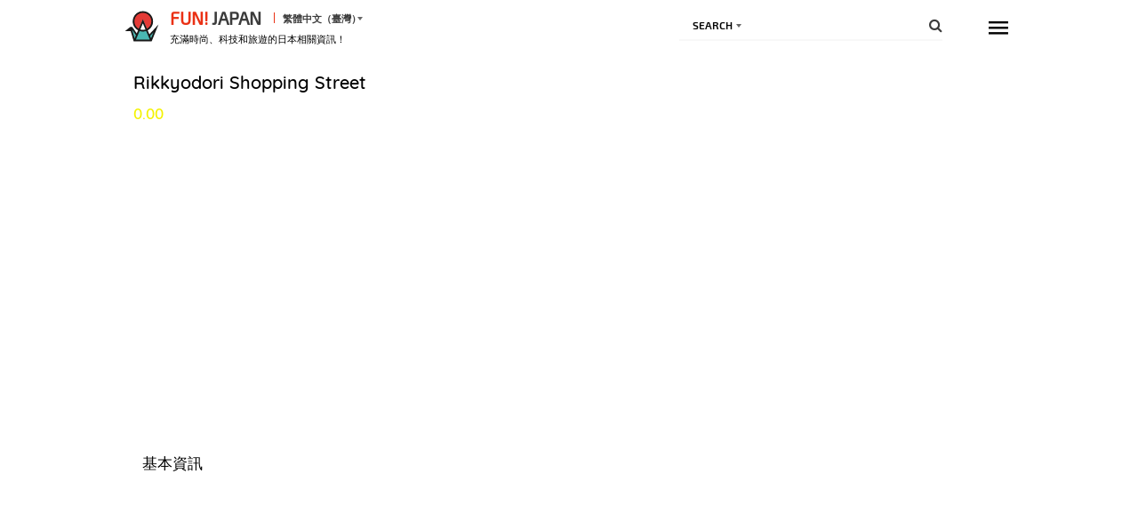

--- FILE ---
content_type: text/html; charset=UTF-8
request_url: https://www.fun-japan.jp/tw/japan_guidance/1/865
body_size: 13447
content:
<!DOCTYPE html>
<html lang="zh">
<head>
    <base href="https://www.fun-japan.jp/tw/japan_guidance/1/865">
<meta charset="utf-8">
<meta name="viewport" content="width=device-width, initial-scale=1.0">
<meta name="fragment" content="!">
<meta http-equiv="X-UA-Compatible" content="IE=edge,chrome=1" />
<meta http-equiv="cache-control" content="no-cache">
<meta http-equiv="expires" content="0">
<meta http-equiv="pragma" content="no-cache">
<meta name="csrf-token" content="pxZZN42lMHWp4kNnvLlmIK9pn5DRGlPp0zGOdSvT">
<meta name="description" content="Rikkyodori Shopping Street,營業時間,地址,交通方式,東京都,觀光景點,景點與地標,日本,旅遊, 旅行">

<meta property="og:title" content="觀光景點資料庫 - Rikkyodori Shopping Street" />
<meta property="og:type" content="website" />
<meta property="og:url" content="https://www.fun-japan.jp/tw/japan_guidance/1/865" />
<meta property="og:description" content="Rikkyodori Shopping Street,營業時間,地址,交通方式,東京都,觀光景點,景點與地標,日本,旅遊, 旅行" />
<meta property="og:site_name" content="FUN! JAPAN Taiwan" />
<meta property="og:locale" content="zh_TW" />
<meta property="og:article:section" content="Japan" />
<meta property="og:image" content="https://www.fun-japan.jp/assets/images/default_og_image.png" />
<meta property="og:image:width" content="960" />
<meta property="og:image:height" content="632" />

<meta property="article:author" content="https://www.facebook.com/Taiwan.funjapan/" />
<meta property="fb:app_id" content="611810055567757" />

<meta itemprop="name" content="觀光景點資料庫 - Rikkyodori Shopping Street">
<meta itemprop="description" content="Rikkyodori Shopping Street,營業時間,地址,交通方式,東京都,觀光景點,景點與地標,日本,旅遊, 旅行">
<meta itemprop="image" content="assets/images/default_og_image.png">

<meta http-equiv="content-language" content="zh-TW">
<meta name="format-detection" content="telephone=no">

<meta name="agd-partner-manual-verification" />

<meta name="robots" content="max-video-preview:-1">
<meta name="robots" content="max-image-preview:large">
<link rel="manifest" href="/manifest.json?id=be7cfc264c01230516f5546c38364424">
    <link rel="canonical" href="https://www.fun-japan.jp/tw/japan_guidance/1/865">
<link rel="apple-touch-icon" href="https://www.fun-japan.jp/assets/images/default_og_image.png">
    <title>觀光景點資料庫 - Rikkyodori Shopping Street</title>
    <link rel="shortcut icon" type="image/png" href="https://www.fun-japan.jp/assets/images/brand-icon.png" />
<!-- Resource -->
<link media="all" type="text/css" rel="preload" as="style" onload="this.onload=null;this.rel=&#039;stylesheet&#039;" href="https://www.fun-japan.jp/assets/css/main.css?id=738722ebdd72cf49cf050aeaa1d736fa">
<link media="all" type="text/css" rel="stylesheet" href="https://www.fun-japan.jp/assets/css/scaffolding.css?id=6a3aa1c3ba5fd63282c781819f2c0cbe">
<link media="all" type="text/css" rel="stylesheet" href="https://www.fun-japan.jp/assets/css/app.css?id=e6993900d862a142071c51efdd20e1b8">
<link media="all" type="text/css" rel="preload" as="style" onload="this.onload=null;this.rel=&#039;stylesheet&#039;" href="https://www.fun-japan.jp/assets/css/article.css?id=a5d1b208e5d0a00b10be35ec5a687533">
<link media="all" type="text/css" rel="preload" as="style" onload="this.onload=null;this.rel=&#039;stylesheet&#039;" href="https://www.fun-japan.jp/assets/css/top-list.css?id=4f8e2cfc265de111b73afbf46ca6ca61">
<link media="all" type="text/css" rel="preload" as="style" onload="this.onload=null;this.rel=&#039;stylesheet&#039;" href="https://www.fun-japan.jp/assets/css/plugins/nanoscroller/nanoscroller.min.css">
<link media="all" type="text/css" rel="preload" as="style" onload="this.onload=null;this.rel=&#039;stylesheet&#039;" href="https://www.fun-japan.jp/assets/css/widgets.css?id=9c539e3674266dbd011276fd4a25a6cf">
<link media="all" type="text/css" rel="preload" as="style" onload="this.onload=null;this.rel=&#039;stylesheet&#039;" href="https://www.fun-japan.jp/assets/css/font-awesome.css?id=67e71e991527c8e74a1980c4c750d299">
<link media="all" type="text/css" rel="preload" as="style" onload="this.onload=null;this.rel=&#039;stylesheet&#039;" href="https://www.fun-japan.jp/assets/css/font-material.css?id=fc2dbad23e726265b5e3826521f4295d">
        <link media="all" type="text/css" rel="stylesheet" href="https://www.fun-japan.jp/assets/css/japan_guidance.css?id=96b4f5bc59912da9b6d2e011ac52ff97">
<!-- EOF Resource -->

<noscript>
    <link media="all" type="text/css" rel="stylesheet" href="https://www.fun-japan.jp/assets/css/main.css?id=738722ebdd72cf49cf050aeaa1d736fa">
    <link media="all" type="text/css" rel="stylesheet" href="https://www.fun-japan.jp/assets/css/article.css?id=a5d1b208e5d0a00b10be35ec5a687533">
    <link media="all" type="text/css" rel="stylesheet" href="https://www.fun-japan.jp/assets/css/top-list.css?id=4f8e2cfc265de111b73afbf46ca6ca61">
    <link media="all" type="text/css" rel="stylesheet" href="https://www.fun-japan.jp/assets/css/plugins/nanoscroller/nanoscroller.min.css">
    <link media="all" type="text/css" rel="stylesheet" href="https://www.fun-japan.jp/assets/css/widgets.css?id=9c539e3674266dbd011276fd4a25a6cf">
    <link media="all" type="text/css" rel="stylesheet" href="https://www.fun-japan.jp/assets/css/font-awesome.css?id=67e71e991527c8e74a1980c4c750d299">
    <link media="all" type="text/css" rel="stylesheet" href="https://www.fun-japan.jp/assets/css/font-material.css?id=fc2dbad23e726265b5e3826521f4295d">
    </noscript>
        <script type="text/javascript">
/*! loadCSS. [c]2017 Filament Group, Inc. MIT License */
/* This file is meant as a standalone workflow for
- testing support for link[rel=preload]
- enabling async CSS loading in browsers that do not support rel=preload
- applying rel preload css once loaded, whether supported or not.
*/
(function( w ){
    "use strict";
    // rel=preload support test
    if( !w.loadCSS ){
        w.loadCSS = function(){};
    }
    // define on the loadCSS obj
    var rp = loadCSS.relpreload = {};
    // rel=preload feature support test
    // runs once and returns a function for compat purposes
    rp.support = (function(){
        var ret;
        try {
            ret = w.document.createElement( "link" ).relList.supports( "preload" );
        } catch (e) {
            ret = false;
        }
        return function(){
            return ret;
        };
    })();

    // if preload isn't supported, get an asynchronous load by using a non-matching media attribute
    // then change that media back to its intended value on load
    rp.bindMediaToggle = function( link ){
        // remember existing media attr for ultimate state, or default to 'all'
        var finalMedia = link.media || "all";

        function enableStylesheet(){
            // unbind listeners
            if( link.addEventListener ){
                link.removeEventListener( "load", enableStylesheet );
            } else if( link.attachEvent ){
                link.detachEvent( "onload", enableStylesheet );
            }
            link.setAttribute( "onload", null );
            link.media = finalMedia;
        }

        // bind load handlers to enable media
        if( link.addEventListener ){
            link.addEventListener( "load", enableStylesheet );
        } else if( link.attachEvent ){
            link.attachEvent( "onload", enableStylesheet );
        }

        // Set rel and non-applicable media type to start an async request
        // note: timeout allows this to happen async to let rendering continue in IE
        setTimeout(function(){
            link.rel = "stylesheet";
            link.media = "only x";
        });
        // also enable media after 3 seconds,
        // which will catch very old browsers (android 2.x, old firefox) that don't support onload on link
        setTimeout( enableStylesheet, 3000 );
    };

    // loop through link elements in DOM
    rp.poly = function(){
        // double check this to prevent external calls from running
        if( rp.support() ){
            return;
        }
        var links = w.document.getElementsByTagName( "link" );
        for( var i = 0; i < links.length; i++ ){
            var link = links[ i ];
            // qualify links to those with rel=preload and as=style attrs
            if( link.rel === "preload" && link.getAttribute( "as" ) === "style" && !link.getAttribute( "data-loadcss" ) ){
                // prevent rerunning on link
                link.setAttribute( "data-loadcss", true );
                // bind listeners to toggle media back
                rp.bindMediaToggle( link );
            }
        }
    };

    // if unsupported, run the polyfill
    if( !rp.support() ){
        // run once at least
        rp.poly();

        // rerun poly on an interval until onload
        var run = w.setInterval( rp.poly, 500 );
        if( w.addEventListener ){
            w.addEventListener( "load", function(){
                rp.poly();
                w.clearInterval( run );
            } );
        } else if( w.attachEvent ){
            w.attachEvent( "onload", function(){
                rp.poly();
                w.clearInterval( run );
            } );
        }
    }


    // commonjs
    if( typeof exports !== "undefined" ){
        exports.loadCSS = loadCSS;
    }
    else {
        w.loadCSS = loadCSS;
    }
}( typeof global !== "undefined" ? global : this ) );
</script>    
    <!-- GTM DataLayer Customize -->
    <script>
        window.dataLayer = window.dataLayer || [];
        
        
    </script>
    <!-- End GTM DataLayer Customize -->
    <!-- Google Tag Manager -->
    <script>(function(w,d,s,l,i){w[l]=w[l]||[];w[l].push({'gtm.start':
    new Date().getTime(),event:'gtm.js'});var f=d.getElementsByTagName(s)[0],
    j=d.createElement(s),dl=l!='dataLayer'?'&l='+l:'';j.async=true;j.src=
    'https://www.googletagmanager.com/gtm.js?id='+i+dl;f.parentNode.insertBefore(j,f);
    })(window,document,'script','dataLayer', 'GTM-T7PJQ7Q');
    </script>
    <!-- End Google Tag Manager -->
    <!-- Google Advertisements -->
        <script async src="//pagead2.googlesyndication.com/pagead/js/adsbygoogle.js"></script>
        <!-- End Google Advertisements -->

    <!-- Yahoo Tag Manager -->
    <script id="tagjs" type="text/javascript">
        (function () {
            var tagjs = document.createElement("script");
            var s = document.getElementsByTagName("script")[0];
            tagjs.async = true;
            tagjs.src = "//s.yjtag.jp/tag.js#site=lYNVvIT";
            s.parentNode.insertBefore(tagjs, s);
        }());
    </script>
    <noscript>
        <iframe src="//b.yjtag.jp/iframe?c=lYNVvIT" width="1" height="1" frameborder="0" scrolling="no" marginheight="0" marginwidth="0"></iframe>
    </noscript>
    <!-- End Yahoo Tag Manager -->

    <!-- LINE Tag Base Code -->
    <script>
    (function(g,d,o){g._ltq=g._ltq||[];g._lt=g._lt||function(){g._ltq.push(arguments)};
    var h=location.protocol==='https:'?'https://d.line-scdn.net':'http://d.line-cdn.net';
    var s=d.createElement('script');s.async=1;s.src=o||h+'/n/line_tag/public/release/v1/lt.js';
    var t=d.getElementsByTagName('script')[0];t.parentNode.insertBefore(s,t);})(window, document);
    _lt('init', {
        customerType: 'lap', 
        sharedCookieDomain: 'fun-japan.jp',
        tagId: 'e2c55ad9-d619-41cf-9e5f-95f9f11927ac'
    });
    _lt('send', 'pv', ['e2c55ad9-d619-41cf-9e5f-95f9f11927ac']);
    </script>
    <noscript>
    <img height="1" width="1" style="display:none"
        src="https://tr.line.me/tag.gif?c_t=lap&t_id=e2c55ad9-d619-41cf-9e5f-95f9f11927ac&e=pv&noscript=1" />
    </noscript>
    <!-- End LINE Tag Base Code -->
     
    <!-- Valuecommerce -->
    <script type="text/javascript" language="javascript">
        var vc_pid = "884872906";
    </script>
    <script type="text/javascript" src="//aml.valuecommerce.com/vcdal.js" async></script>
    <!-- End Valuecommerce -->
</head>
<body>
<div class="navbar-top">
    <div class="container-fluid  header-mobile-float " >
    <div class="container">
        <!-- HEADER -->
        <header class="header header--admin">
            <!-- Top header bar -->
            <a href="https://www.fun-japan.jp/tw">
    <img class="header__logo" src="https://www.fun-japan.jp/assets/images/logo.svg" alt="FUN! JAPAN"/>
</a>
<div class="header__sitename">
    <a href="https://www.fun-japan.jp/tw">
        <span class="header__sitename-red">FUN!</span>
        <span class="header__sitename-black">JAPAN</span>
    </a>
    <div class="fj-form__input wrapper-dropdown" tabindex="1">
        <span>繁體中文（臺灣）</span>
        <ul class="dropdown" tabindex="1">
                            <li onclick="window.location = $(this).children().attr('href')">
                    <a href="https://www.fun-japan.jp/en">English</a>
                </li>
                            <li onclick="window.location = $(this).children().attr('href')">
                    <a href="https://www.fun-japan.jp/id">Bahasa Indonesia</a>
                </li>
                            <li onclick="window.location = $(this).children().attr('href')">
                    <a href="https://www.fun-japan.jp/th">ภาษาไทย</a>
                </li>
                            <li onclick="window.location = $(this).children().attr('href')">
                    <a href="https://www.fun-japan.jp/tw">繁體中文（臺灣）</a>
                </li>
                            <li onclick="window.location = $(this).children().attr('href')">
                    <a href="https://www.fun-japan.jp/hk">繁體中文（香港）</a>
                </li>
                            <li onclick="window.location = $(this).children().attr('href')">
                    <a href="https://www.fun-japan.jp/vn">Tiếng Việt</a>
                </li>
                            <li onclick="window.location = $(this).children().attr('href')">
                    <a href="https://www.fun-japan.jp/jp">日本語</a>
                </li>
                            <li onclick="window.location = $(this).children().attr('href')">
                    <a href="https://www.fun-japan.jp/ko">한국어</a>
                </li>
                    </ul>
    </div>
    <h1 class="header__site-des header__site-des--dk">充滿時尚、科技和旅遊的日本相關資訊！</h1>
</div>

<form class="header__search" role="form" action="https://www.fun-japan.jp/tw/search/result" method="post" id="search-form">
    <input type="hidden" name="_token" value="pxZZN42lMHWp4kNnvLlmIK9pn5DRGlPp0zGOdSvT" />
    <div class="fj-form__input wrapper-dropdown" tabindex="1">
        <span>Search</span>
        <ul class="dropdown" tabindex="1">
            <li>
                <a href="javascript:;" onclick="window.location.href = 'https://www.fun-japan.jp/tw/search/advance'">
                    Search+
                </a>
            </li>
        </ul>
    </div>
    <input type="text" name="keyword" id="search" />
    <i class="fa fa-search"></i>
</form>

<nav class="hamburger-menu">
    <div class="hamburger-menu__toggler">
        <button class="hamburger-menu_button js-open-navigation-links" type="button"></button>
    </div>
    <div class="hamburger-menu__links nano">
        <div class="nano-content">
                            <div class="user-hbg">
                    <div class="user-hbg__img">
                        <img src="https://www.fun-japan.jp/assets/images/user-profile/user-avatar.png" alt="" style="height: 100%;" />
                    </div>
                    <div class="user-hbg__name">
                        <p>訪客</p>
                    </div>
                    <i class="zmdi zmdi-close zmdi-hc-fw"></i>
                </div>
                <div class="profile-hbg">
                    <div class="profile-hbg__left">
                        <ul>
                            <li>
                                <a href="https://www.fun-japan.jp/tw/account/login?redirectTo=https%3A%2F%2Fwww.fun-japan.jp%2Ftw%2Fjapan_guidance%2F1%2F865">
                                     登入
                                </a>
                            </li>
                                                        <li>
                                <a href="https://www.fun-japan.jp/tw/account/omikuji">每日籤運</a>
                            </li>
                                                                                    <li>
                                <a href="https://www.fun-japan.jp/tw/tag/FUN!%20JAPAN%20Campaign">
                                    最新活動
                                </a>
                            </li>
                            <li>
                                <a href="https://www.fun-japan.jp/tw/research/rewards">
                                    問卷調査
                                </a>
                            </li>
                                                        <!-- <li>
                                <a href="">
                                    FJ點數兌換
                                </a>
                            </li> -->
                            <li>
                                <a href="https://www.fun-japan.jp/tw/account/create?redirectTo=https%3A%2F%2Fwww.fun-japan.jp%2Ftw%2Fjapan_guidance%2F1%2F865">
                                     註冊會員
                                </a>
                            </li>
                                                        <li>
                                <a href="https://www.fun-japan.jp/tw/guide/faq">
                                    常見問題
                                </a>
                            </li>
                            <li>
                                <a href="https://www.fun-japan.jp/tw/guide/contact-us">
                                    聯絡我們
                                </a>
                            </li>
                            <li>
                                <a href="https://www.fun-japan.jp/tw/travel-logs">
                                    Travel Logs 遊記
                                </a>
                            </li>
                        </ul>
                    </div>
                </div>
                    </div>
    </div>
</nav>
<div class="overlay js-overlay"></div>            <!-- EOF SLIDER -->
        </header>
    </div>
</div>

<!-- EOF HEADER -->
        </div>
<div class="container">
    
    
    <div class="block-content">
                    <div class="gutter-10">
            <h1 class="jp_db_place_title">Rikkyodori Shopping Street</h1>
    <p class="jp_db_place_rating">0.00
            </p>
    <div class="jp_db_place_cover"></div>
    <div class="jp_db_place_gallery"><div></div></div>
    <h2 class="jp_db_place_sub_title">基本資訊</h2>
    <table class="jp_db_place_details" border="0" cellspacing="0" cellpadding="0"><tbody></tbody></table>
    <div id="geoService" class="geo-service"></div>
    <div class="jp_db_rec_block">
    <h3>附近的演唱會和表演</h3>
        <div><div style="width: 73.8rem;">
                    <ins class="adsbygoogle"
         style="display:inline-block;width:22rem;height:17.8rem;margin-right:20px"
         data-ad-client="ca-pub-3180750396794573"
         data-ad-slot="3655325356"
            ></ins>
    <script>
        (adsbygoogle = window.adsbygoogle || []).push({});
    </script>
                <a href="https://www.fun-japan.jp/tw/japan_guidance/1/774">
            <span style="background-image: url('https://lh3.googleusercontent.com/p/AF1QipN4jeiglGz_eNokP3_Vd1sylQWxqWArXNy7epYl=s1600-w480');"><!-- <img src="https://lh3.googleusercontent.com/p/AF1QipN4jeiglGz_eNokP3_Vd1sylQWxqWArXNy7epYl=s1600-w480" /> --></span>
            Jazz Spot Intro
        </a>
                                    <a href="https://www.fun-japan.jp/tw/japan_guidance/1/561">
            <span style="background-image: url('https://lh3.googleusercontent.com/p/AF1QipPq3wkSEo62Qv0NevbZgCjwymAqYvMr2V6wD-su=s1600-w480');"><!-- <img src="https://lh3.googleusercontent.com/p/AF1QipPq3wkSEo62Qv0NevbZgCjwymAqYvMr2V6wD-su=s1600-w480" /> --></span>
            Ikebukuro Engeijyo
        </a>
                        </div></div>
    <a href="https://www.fun-japan.jp/tw/japan_guidance/1/places/2">閱覽全部<i class="fa fa-play-circle-o"></i></a>
</div>    <div class="jp_db_rec_block">
    <h3>附近的景點與地標</h3>
        <div><div style="width: 319.8rem;">
                    <ins class="adsbygoogle"
         style="display:inline-block;width:22rem;height:17.8rem;margin-right:20px"
         data-ad-client="ca-pub-3180750396794573"
         data-ad-slot="3655325356"
            ></ins>
    <script>
        (adsbygoogle = window.adsbygoogle || []).push({});
    </script>
                <a href="https://www.fun-japan.jp/tw/japan_guidance/1/866">
            <span style="background-image: url('https://lh3.googleusercontent.com/p/AF1QipNQFm0q8JOYJIqsdFSZijHWJc0BSNmBB4yn0gLU=s1600-w480');"><!-- <img src="https://lh3.googleusercontent.com/p/AF1QipNQFm0q8JOYJIqsdFSZijHWJc0BSNmBB4yn0gLU=s1600-w480" /> --></span>
            Shouseikaku
        </a>
                                    <a href="https://www.fun-japan.jp/tw/japan_guidance/1/865">
            <span style="background-image: url('');"><!-- <img src="" /> --></span>
            Rikkyodori Shopping Street
        </a>
                                    <a href="https://www.fun-japan.jp/tw/japan_guidance/1/861">
            <span style="background-image: url('https://lh3.googleusercontent.com/p/AF1QipNGck2EhRnQe682syW-gIOJr2dbFaLmlZ4hIrBc=s1600-w480');"><!-- <img src="https://lh3.googleusercontent.com/p/AF1QipNGck2EhRnQe682syW-gIOJr2dbFaLmlZ4hIrBc=s1600-w480" /> --></span>
            Ikebukuro West Entrance Mosaiculture Enchan
        </a>
                                    <a href="https://www.fun-japan.jp/tw/japan_guidance/1/837">
            <span style="background-image: url('https://lh3.googleusercontent.com/p/AF1QipNp05fpFOKWwx5GKDMDNbY_d9UecxWalCMllAmh=s1600-w480');"><!-- <img src="https://lh3.googleusercontent.com/p/AF1QipNp05fpFOKWwx5GKDMDNbY_d9UecxWalCMllAmh=s1600-w480" /> --></span>
            Ikebukuro Suiten-gu
        </a>
                <ins class="adsbygoogle"
         style="display:inline-block;width:22rem;height:17.8rem;margin-right:20px"
         data-ad-client="ca-pub-3180750396794573"
         data-ad-slot="3655325356"
            ></ins>
    <script>
        (adsbygoogle = window.adsbygoogle || []).push({});
    </script>
                                    <a href="https://www.fun-japan.jp/tw/japan_guidance/1/782">
            <span style="background-image: url('https://lh3.googleusercontent.com/p/AF1QipP7Bb9DrODNEtWliB6MU-vIvsuOkodkTzqkgLZ9=s1600-w480');"><!-- <img src="https://lh3.googleusercontent.com/p/AF1QipP7Bb9DrODNEtWliB6MU-vIvsuOkodkTzqkgLZ9=s1600-w480" /> --></span>
            Shinjuku Shimoochiai Hikawa Shrine
        </a>
                                    <a href="https://www.fun-japan.jp/tw/japan_guidance/1/916">
            <span style="background-image: url('https://lh3.googleusercontent.com/p/AF1QipOFns3ymdbZv0VzUk8YzJd1xm2DRdR3X9S3vNPD=s1600-w480');"><!-- <img src="https://lh3.googleusercontent.com/p/AF1QipOFns3ymdbZv0VzUk8YzJd1xm2DRdR3X9S3vNPD=s1600-w480" /> --></span>
            Ikoinari-do
        </a>
                                    <a href="https://www.fun-japan.jp/tw/japan_guidance/1/940">
            <span style="background-image: url('https://lh3.googleusercontent.com/p/AF1QipNaSVryoVCJ4QlhJXdGdi1FN_4URdUAVvkgy3ey=s1600-w480');"><!-- <img src="https://lh3.googleusercontent.com/p/AF1QipNaSVryoVCJ4QlhJXdGdi1FN_4URdUAVvkgy3ey=s1600-w480" /> --></span>
            Honkyo-ji Temple
        </a>
                                    <a href="https://www.fun-japan.jp/tw/japan_guidance/1/628">
            <span style="background-image: url('https://lh3.googleusercontent.com/p/AF1QipMJ4ZmjfODqzJLFEc1HvHlF10JjnotPxl9dNfaj=s1600-w480');"><!-- <img src="https://lh3.googleusercontent.com/p/AF1QipMJ4ZmjfODqzJLFEc1HvHlF10JjnotPxl9dNfaj=s1600-w480" /> --></span>
            Genkoku-ji Temple
        </a>
                <ins class="adsbygoogle"
         style="display:inline-block;width:22rem;height:17.8rem;margin-right:20px"
         data-ad-client="ca-pub-3180750396794573"
         data-ad-slot="3655325356"
            ></ins>
    <script>
        (adsbygoogle = window.adsbygoogle || []).push({});
    </script>
                                    <a href="https://www.fun-japan.jp/tw/japan_guidance/1/941">
            <span style="background-image: url('https://lh3.googleusercontent.com/p/AF1QipPX2ir1sb32oRETimMMu-QcxOFVYWnHhp72egA=s1600-w480');"><!-- <img src="https://lh3.googleusercontent.com/p/AF1QipPX2ir1sb32oRETimMMu-QcxOFVYWnHhp72egA=s1600-w480" /> --></span>
            Honno-ji Temple
        </a>
                                    <a href="https://www.fun-japan.jp/tw/japan_guidance/1/1004">
            <span style="background-image: url('https://lh3.googleusercontent.com/p/AF1QipNGWzJMt73-_vIPf9y5KGvxZeHuNYgypdd3Nfp9=s1600-w480');"><!-- <img src="https://lh3.googleusercontent.com/p/AF1QipNGWzJMt73-_vIPf9y5KGvxZeHuNYgypdd3Nfp9=s1600-w480" /> --></span>
            Seidokishimojin
        </a>
                        </div></div>
    <a href="https://www.fun-japan.jp/tw/japan_guidance/1/places/5">閱覽全部<i class="fa fa-play-circle-o"></i></a>
</div>    <div class="jp_db_rec_block">
    <h3>附近的博物館</h3>
        <div><div style="width: 147.6rem;">
                    <ins class="adsbygoogle"
         style="display:inline-block;width:22rem;height:17.8rem;margin-right:20px"
         data-ad-client="ca-pub-3180750396794573"
         data-ad-slot="3655325356"
            ></ins>
    <script>
        (adsbygoogle = window.adsbygoogle || []).push({});
    </script>
                <a href="https://www.fun-japan.jp/tw/japan_guidance/1/1061">
            <span style="background-image: url('https://lh3.googleusercontent.com/p/AF1QipMbBHadFrxRe3USs98TYBEgb74RctnbThkNBbYX=s1600-w480');"><!-- <img src="https://lh3.googleusercontent.com/p/AF1QipMbBHadFrxRe3USs98TYBEgb74RctnbThkNBbYX=s1600-w480" /> --></span>
            Nakamura Tsune Atelier Memorial
        </a>
                                    <a href="https://www.fun-japan.jp/tw/japan_guidance/1/463">
            <span style="background-image: url('https://lh3.googleusercontent.com/p/AF1QipP_VPcfJk-ZR1NKChf86zBZNRkA6Yl1ZbTy3XFf=s1600-w480');"><!-- <img src="https://lh3.googleusercontent.com/p/AF1QipP_VPcfJk-ZR1NKChf86zBZNRkA6Yl1ZbTy3XFf=s1600-w480" /> --></span>
            Toshima History and Traditional Crafts Museum
        </a>
                                    <a href="https://www.fun-japan.jp/tw/japan_guidance/1/880">
            <span style="background-image: url('https://lh3.googleusercontent.com/p/AF1QipNl-0TqQFD9hmXJ1V7EOJC3ENJZxu8MBkm5AX9C=s1600-w480');"><!-- <img src="https://lh3.googleusercontent.com/p/AF1QipNl-0TqQFD9hmXJ1V7EOJC3ENJZxu8MBkm5AX9C=s1600-w480" /> --></span>
            Rikkyo Gakuin Exhibition Hall
        </a>
                                    <a href="https://www.fun-japan.jp/tw/japan_guidance/1/271">
            <span style="background-image: url('https://lh3.googleusercontent.com/p/AF1QipNderCigQ6fcSK74-_Jmc5BGl6jOlzvst0YKZjU=s1600-w480');"><!-- <img src="https://lh3.googleusercontent.com/p/AF1QipNderCigQ6fcSK74-_Jmc5BGl6jOlzvst0YKZjU=s1600-w480" /> --></span>
            早稻田大學坪內博士紀念演劇博物館
        </a>
                <ins class="adsbygoogle"
         style="display:inline-block;width:22rem;height:17.8rem;margin-right:20px"
         data-ad-client="ca-pub-3180750396794573"
         data-ad-slot="3655325356"
            ></ins>
    <script>
        (adsbygoogle = window.adsbygoogle || []).push({});
    </script>
                                    <a href="https://www.fun-japan.jp/tw/japan_guidance/1/215">
            <span style="background-image: url('https://lh3.googleusercontent.com/places/ABKp1IriLVDM3IlGnX8-rEJ6KXoVuv8NZNRnIxfffyzM7h1kQ2GMSZopsVytMRjuhwcL2L2v2l-frfyRnqwu_BhjXSKHwqJ0NUpgnos=s1600-w480');"><!-- <img src="https://lh3.googleusercontent.com/places/ABKp1IriLVDM3IlGnX8-rEJ6KXoVuv8NZNRnIxfffyzM7h1kQ2GMSZopsVytMRjuhwcL2L2v2l-frfyRnqwu_BhjXSKHwqJ0NUpgnos=s1600-w480" /> --></span>
            永青文庫
        </a>
                        </div></div>
    <a href="https://www.fun-japan.jp/tw/japan_guidance/1/places/6">閱覽全部<i class="fa fa-play-circle-o"></i></a>
</div>    <div class="jp_db_rec_block">
    <h3>附近的自然與公園</h3>
        <div><div style="width: 147.6rem;">
                    <ins class="adsbygoogle"
         style="display:inline-block;width:22rem;height:17.8rem;margin-right:20px"
         data-ad-client="ca-pub-3180750396794573"
         data-ad-slot="3655325356"
            ></ins>
    <script>
        (adsbygoogle = window.adsbygoogle || []).push({});
    </script>
                <a href="https://www.fun-japan.jp/tw/japan_guidance/1/883">
            <span style="background-image: url('https://lh3.googleusercontent.com/p/AF1QipPAdyFxN0gN-V03RlxzLjtcKOJMJZRI_aZu2hch=s1600-w480');"><!-- <img src="https://lh3.googleusercontent.com/p/AF1QipPAdyFxN0gN-V03RlxzLjtcKOJMJZRI_aZu2hch=s1600-w480" /> --></span>
            Itabashi Traffic Park
        </a>
                                    <a href="https://www.fun-japan.jp/tw/japan_guidance/1/1334">
            <span style="background-image: url('https://lh3.googleusercontent.com/p/AF1QipN0NvxbRtohk6P83zLIE-n_T_HIr3HZB25ACmk6=s1600-w480');"><!-- <img src="https://lh3.googleusercontent.com/p/AF1QipN0NvxbRtohk6P83zLIE-n_T_HIr3HZB25ACmk6=s1600-w480" /> --></span>
            Shimoochiai Yachono Mori Park
        </a>
                                    <a href="https://www.fun-japan.jp/tw/japan_guidance/1/815">
            <span style="background-image: url('https://lh3.googleusercontent.com/p/AF1QipP-BB1eXGqYKfct33DYHiQCrG6ps8UTPFy66T7r=s1600-w480');"><!-- <img src="https://lh3.googleusercontent.com/p/AF1QipP-BB1eXGqYKfct33DYHiQCrG6ps8UTPFy66T7r=s1600-w480" /> --></span>
            Nishitoyama Park
        </a>
                                    <a href="https://www.fun-japan.jp/tw/japan_guidance/1/756">
            <span style="background-image: url('https://lh3.googleusercontent.com/p/AF1QipO2S1gE9QeeOuL9FGLrMmGwBR4jwN-SZbnOf2mb=s1600-w480');"><!-- <img src="https://lh3.googleusercontent.com/p/AF1QipO2S1gE9QeeOuL9FGLrMmGwBR4jwN-SZbnOf2mb=s1600-w480" /> --></span>
            Seseragi no Sato Park
        </a>
                <ins class="adsbygoogle"
         style="display:inline-block;width:22rem;height:17.8rem;margin-right:20px"
         data-ad-client="ca-pub-3180750396794573"
         data-ad-slot="3655325356"
            ></ins>
    <script>
        (adsbygoogle = window.adsbygoogle || []).push({});
    </script>
                                    <a href="https://www.fun-japan.jp/tw/japan_guidance/1/754">
            <span style="background-image: url('https://lh3.googleusercontent.com/p/AF1QipNCK96avEEF39Yj1gc9X9G9zCDtAmmSIfB6HYur=s1600-w480');"><!-- <img src="https://lh3.googleusercontent.com/p/AF1QipNCK96avEEF39Yj1gc9X9G9zCDtAmmSIfB6HYur=s1600-w480" /> --></span>
            Ikebukuro no Mori
        </a>
                        </div></div>
    <a href="https://www.fun-japan.jp/tw/japan_guidance/1/places/7">閱覽全部<i class="fa fa-play-circle-o"></i></a>
</div>    <div class="jp_db_rec_block">
    <h3>附近的休閒與娛樂</h3>
        <div><div style="width: 270.6rem;">
                    <ins class="adsbygoogle"
         style="display:inline-block;width:22rem;height:17.8rem;margin-right:20px"
         data-ad-client="ca-pub-3180750396794573"
         data-ad-slot="3655325356"
            ></ins>
    <script>
        (adsbygoogle = window.adsbygoogle || []).push({});
    </script>
                <a href="https://www.fun-japan.jp/tw/japan_guidance/1/821">
            <span style="background-image: url('https://lh3.googleusercontent.com/p/AF1QipMZ8AfMpXLMh-AMVY9_ByHaUA1Okk8qH-GPi6us=s1600-w480');"><!-- <img src="https://lh3.googleusercontent.com/p/AF1QipMZ8AfMpXLMh-AMVY9_ByHaUA1Okk8qH-GPi6us=s1600-w480" /> --></span>
            Cafe Hoot Hoot
        </a>
                                    <a href="https://www.fun-japan.jp/tw/japan_guidance/1/582">
            <span style="background-image: url('https://lh3.googleusercontent.com/p/AF1QipN7Tnksus0SOLCs4h0ao27HIagm-2oODYHo98YK=s1600-w480');"><!-- <img src="https://lh3.googleusercontent.com/p/AF1QipN7Tnksus0SOLCs4h0ao27HIagm-2oODYHo98YK=s1600-w480" /> --></span>
            Mazaria
        </a>
                                    <a href="https://www.fun-japan.jp/tw/japan_guidance/1/976">
            <span style="background-image: url('https://lh3.googleusercontent.com/p/AF1QipO5IxcYmuwh5gOC_Vpof0w6QI8taM4w_cJdJVXl=s1600-w480');"><!-- <img src="https://lh3.googleusercontent.com/p/AF1QipO5IxcYmuwh5gOC_Vpof0w6QI8taM4w_cJdJVXl=s1600-w480" /> --></span>
            Taito Station, Bigbox Takadanobaba
        </a>
                                    <a href="https://www.fun-japan.jp/tw/japan_guidance/1/556">
            <span style="background-image: url('https://lh3.googleusercontent.com/p/AF1QipPmNJpsD9bqrhiTQPha3H9srUSpJD_fy4baFL_O=s1600-w480');"><!-- <img src="https://lh3.googleusercontent.com/p/AF1QipPmNJpsD9bqrhiTQPha3H9srUSpJD_fy4baFL_O=s1600-w480" /> --></span>
            Cinelibre Ikebukuro
        </a>
                <ins class="adsbygoogle"
         style="display:inline-block;width:22rem;height:17.8rem;margin-right:20px"
         data-ad-client="ca-pub-3180750396794573"
         data-ad-slot="3655325356"
            ></ins>
    <script>
        (adsbygoogle = window.adsbygoogle || []).push({});
    </script>
                                    <a href="https://www.fun-japan.jp/tw/japan_guidance/1/506">
            <span style="background-image: url('https://lh3.googleusercontent.com/p/AF1QipMEjKELbcUDTm3qSv56Iuh_UiRnhS8jURrYzhve=s1600-w480');"><!-- <img src="https://lh3.googleusercontent.com/p/AF1QipMEjKELbcUDTm3qSv56Iuh_UiRnhS8jURrYzhve=s1600-w480" /> --></span>
            Takadanobaba Game Center Mikado
        </a>
                                    <a href="https://www.fun-japan.jp/tw/japan_guidance/1/488">
            <span style="background-image: url('https://lh3.googleusercontent.com/p/AF1QipPUfIHzKXvRC60Z-ZA_tFQ_pdsrfO56LnYjMh4p=s1600-w480');"><!-- <img src="https://lh3.googleusercontent.com/p/AF1QipPUfIHzKXvRC60Z-ZA_tFQ_pdsrfO56LnYjMh4p=s1600-w480" /> --></span>
            Ikebukuro Humax Cinemas
        </a>
                                    <a href="https://www.fun-japan.jp/tw/japan_guidance/1/487">
            <span style="background-image: url('https://lh3.googleusercontent.com/p/AF1QipN-6TBxjOsElRbZDpxVaqExYzGSlZpP4ULCGwTR=s1600-w480');"><!-- <img src="https://lh3.googleusercontent.com/p/AF1QipN-6TBxjOsElRbZDpxVaqExYzGSlZpP4ULCGwTR=s1600-w480" /> --></span>
            Waseda Shochiku
        </a>
                                    <a href="https://www.fun-japan.jp/tw/japan_guidance/1/1071">
            <span style="background-image: url('https://lh3.googleusercontent.com/p/AF1QipOBmcJz7rm2PKYJR4UrRsbLhEwn7dvWo5I6gAUU=s1600-w480');"><!-- <img src="https://lh3.googleusercontent.com/p/AF1QipOBmcJz7rm2PKYJR4UrRsbLhEwn7dvWo5I6gAUU=s1600-w480" /> --></span>
            New Bungeiza
        </a>
                <ins class="adsbygoogle"
         style="display:inline-block;width:22rem;height:17.8rem;margin-right:20px"
         data-ad-client="ca-pub-3180750396794573"
         data-ad-slot="3655325356"
            ></ins>
    <script>
        (adsbygoogle = window.adsbygoogle || []).push({});
    </script>
                                    <a href="https://www.fun-japan.jp/tw/japan_guidance/1/330">
            <span style="background-image: url('https://lh3.googleusercontent.com/p/AF1QipPSZZ9nTD5Pj1W6o28uD1dvlXlmUMpczPqhWy0s=s1600-w480');"><!-- <img src="https://lh3.googleusercontent.com/p/AF1QipPSZZ9nTD5Pj1W6o28uD1dvlXlmUMpczPqhWy0s=s1600-w480" /> --></span>
            貓咖啡 Mocha 池袋東口店
        </a>
                        </div></div>
    <a href="https://www.fun-japan.jp/tw/japan_guidance/1/places/8">閱覽全部<i class="fa fa-play-circle-o"></i></a>
</div>    <div class="jp_db_rec_block">
    <h3>附近的旅館</h3>
        <div><div style="width: 49.2rem;">
                    <ins class="adsbygoogle"
         style="display:inline-block;width:22rem;height:17.8rem;margin-right:20px"
         data-ad-client="ca-pub-3180750396794573"
         data-ad-slot="3655325356"
            ></ins>
    <script>
        (adsbygoogle = window.adsbygoogle || []).push({});
    </script>
                <a href="https://www.fun-japan.jp/tw/japan_guidance/1/131">
            <span style="background-image: url('https://lh3.googleusercontent.com/p/AF1QipP7XvofipYcs0_LYayPsuRvFI7NbYJL7NIY2VR0=s1600-w480');"><!-- <img src="https://lh3.googleusercontent.com/p/AF1QipP7XvofipYcs0_LYayPsuRvFI7NbYJL7NIY2VR0=s1600-w480" /> --></span>
            池袋 王子大飯店 太陽城
        </a>
                        </div></div>
    <a href="https://www.fun-japan.jp/tw/japan_guidance/1/places/12">閱覽全部<i class="fa fa-play-circle-o"></i></a>
</div>    <ul class="breadcrumbs" itemscope itemtype="http://schema.org/BreadcrumbList">
    <li itemprop="itemListElement" itemscope itemtype="http://schema.org/ListItem">
        <a itemprop="item" class="breadcrumbs__path" href="https://www.fun-japan.jp/tw">
            <i class="zmdi zmdi-home"></i>
            <span itemprop="name">FUN! JAPAN </span>
        </a>
        <meta itemprop="position" content="1" />
        <i class="zmdi zmdi-chevron-right"></i>
    </li>
            <li itemprop="itemListElement" itemscope itemtype="http://schema.org/ListItem">
            <a itemprop="item" class="breadcrumbs__path" href="https://www.fun-japan.jp/tw/japan_guidance" >
                <span itemprop="name">
                    日本旅遊
                </span>
            </a>
            <meta itemprop="position" content="2" />
                            <i class="zmdi zmdi-chevron-right"></i>
                    </li>
            <li itemprop="itemListElement" itemscope itemtype="http://schema.org/ListItem">
            <a itemprop="item" class="breadcrumbs__path" href="https://www.fun-japan.jp/tw/japan_guidance/1" >
                <span itemprop="name">
                    東京都
                </span>
            </a>
            <meta itemprop="position" content="3" />
                            <i class="zmdi zmdi-chevron-right"></i>
                    </li>
            <li itemprop="itemListElement" itemscope itemtype="http://schema.org/ListItem">
            <a itemprop="item" class="breadcrumbs__path" href="https://www.fun-japan.jp/tw/japan_guidance/1/places" >
                <span itemprop="name">
                    觀光景點
                </span>
            </a>
            <meta itemprop="position" content="4" />
                            <i class="zmdi zmdi-chevron-right"></i>
                    </li>
            <li itemprop="itemListElement" itemscope itemtype="http://schema.org/ListItem">
            <a itemprop="item" class="breadcrumbs__path" href="https://www.fun-japan.jp/tw/japan_guidance/1/places/5" >
                <span itemprop="name">
                    景點與地標
                </span>
            </a>
            <meta itemprop="position" content="5" />
                            <i class="zmdi zmdi-chevron-right"></i>
                    </li>
            <li itemprop="itemListElement" itemscope itemtype="http://schema.org/ListItem">
            <a itemprop="item" class="breadcrumbs__path" href="#" onclick="return false;">
                <span itemprop="name">
                    Rikkyodori Shopping Street
                </span>
            </a>
            <meta itemprop="position" content="6" />
                    </li>
    </ul>    <p class="jp_db_image_tips">本頁面所顯示的圖像及資訊內容是引用Google內容。如對圖像有任何申訴，請使用以下連結，選擇<a href="https://support.google.com/legal/troubleshooter/1114905">「Google 地圖和相關產品」</a>，詳細填寫申訴內容。</p>    <div class="recommend">
    <h2 class="recommend__name">有關東京的文章</h2>
        <div class="recommend-item" id="recommend-item-0"
    data-to_article_locale_id="58141"
    data-from_article_locale_id="0"
    data-user_id="0"
    data-size="480"
    data-recommend_score="0"
    data-url="https://www.fun-japan.jp/tw/articles/record-recommend"
>
    <div class="recommend-item__img col-md-3 col-sm-3 col-xs-5">
        <a href="https://www.fun-japan.jp/tw/articles/14400" onclick="$.func.recordRecommend(0)" >
            <img src="https://content.fun-japan.jp/renewal-prod/cms/articles/content/bab797a2c738ba8740ec1e0645e0e46d45122566_2026-01-16-09-41-28.jpg" alt="article thumbnail">
        </a>
    </div>
    <div class="recommend-item__info col-md-9 col-sm-9 col-xs-7">
        <div class="recommend-item__title">
            <a class="js-mh480" onclick="$.func.recordRecommend(0)" data-size="480" href="https://www.fun-japan.jp/tw/articles/14400">【2026】東京賞櫻、櫻花名勝祭典＆活動14選｜也介紹隱藏景點與攤販資訊</a>
        </div>
        <div class="card-item__path">
                            <div class="card-item__cate tag-travel">
                    <a href="https://www.fun-japan.jp/tw/category/kanto">
                關東
            </a>
                            </div>
                        <div class="card-item__date">
                <span>
                    Jan 25, 2026
                </span>
            </div>
        </div>
    </div>
</div>        <div class="recommend-item" id="recommend-item-1"
    data-to_article_locale_id="58136"
    data-from_article_locale_id="0"
    data-user_id="0"
    data-size="480"
    data-recommend_score="0"
    data-url="https://www.fun-japan.jp/tw/articles/record-recommend"
>
    <div class="recommend-item__img col-md-3 col-sm-3 col-xs-5">
        <a href="https://www.fun-japan.jp/tw/articles/14401" onclick="$.func.recordRecommend(1)" >
            <img src="https://content.fun-japan.jp/renewal-prod/cms/articles/content/8d9c4632a6694d671c8816660e43ac7a5139a923_2026-01-16-12-56-44.jpg" alt="article thumbnail">
        </a>
    </div>
    <div class="recommend-item__info col-md-9 col-sm-9 col-xs-7">
        <div class="recommend-item__title">
            <a class="js-mh480" onclick="$.func.recordRecommend(1)" data-size="480" href="https://www.fun-japan.jp/tw/articles/14401">[TOKYO 2026] 東京情人節巧克力展10選：世界級人氣品牌齊聚，送禮自用最強攻略！</a>
        </div>
        <div class="card-item__path">
                            <div class="card-item__cate tag-travel">
                    <a href="https://www.fun-japan.jp/tw/category/kanto">
                關東
            </a>
                            </div>
                        <div class="card-item__date">
                <span>
                    Jan 17, 2026
                </span>
            </div>
        </div>
    </div>
</div>        <div class="recommend-item" id="recommend-item-2"
    data-to_article_locale_id="58077"
    data-from_article_locale_id="0"
    data-user_id="0"
    data-size="480"
    data-recommend_score="0"
    data-url="https://www.fun-japan.jp/tw/articles/record-recommend"
>
    <div class="recommend-item__img col-md-3 col-sm-3 col-xs-5">
        <a href="https://www.fun-japan.jp/tw/articles/14394" onclick="$.func.recordRecommend(2)" >
            <img src="https://content.fun-japan.jp/renewal-prod/cms/articles/content/0610eec093beae82a7c4d95bb93f0a4ad341fe44_2026-01-08-03-08-11.jpg" alt="article thumbnail">
        </a>
    </div>
    <div class="recommend-item__info col-md-9 col-sm-9 col-xs-7">
        <div class="recommend-item__title">
            <a class="js-mh480" onclick="$.func.recordRecommend(2)" data-size="480" href="https://www.fun-japan.jp/tw/articles/14394">【2026】東京近郊的動畫、遊戲活動年度一覽。Cosplay、漫畫、VTuber通通有！</a>
        </div>
        <div class="card-item__path">
                            <div class="card-item__cate tag-entertainment">
                    <a href="https://www.fun-japan.jp/tw/category/anime">
                動漫
            </a>
                            </div>
                        <div class="card-item__date">
                <span>
                    Jan 14, 2026
                </span>
            </div>
        </div>
    </div>
</div>        <div class="recommend-item" id="recommend-item-3"
    data-to_article_locale_id="57576"
    data-from_article_locale_id="0"
    data-user_id="0"
    data-size="480"
    data-recommend_score="0"
    data-url="https://www.fun-japan.jp/tw/articles/record-recommend"
>
    <div class="recommend-item__img col-md-3 col-sm-3 col-xs-5">
        <a href="https://www.fun-japan.jp/tw/articles/14339" onclick="$.func.recordRecommend(3)" >
            <img src="https://content.fun-japan.jp/renewal-prod/cms/articles/content/0aad2706767de3b93e9400a6387f1813f5afeddf_2025-11-27-12-55-19.jpg" alt="article thumbnail">
        </a>
    </div>
    <div class="recommend-item__info col-md-9 col-sm-9 col-xs-7">
        <div class="recommend-item__title">
            <a class="js-mh480" onclick="$.func.recordRecommend(3)" data-size="480" href="https://www.fun-japan.jp/tw/articles/14339">【2026】日本廠牌「吹風機」推薦5選，最新潮流及Panasonic、Refa等人氣品牌介紹</a>
        </div>
        <div class="card-item__path">
                            <div class="card-item__cate tag-technology">
                    <a href="https://www.fun-japan.jp/tw/category/electrical-product">
                電子產品・家電用品
            </a>
                            </div>
                        <div class="card-item__date">
                <span>
                    Jan 8, 2026
                </span>
            </div>
        </div>
    </div>
</div>        <div class="recommend-item" id="recommend-item-4"
    data-to_article_locale_id="58013"
    data-from_article_locale_id="0"
    data-user_id="0"
    data-size="480"
    data-recommend_score="0"
    data-url="https://www.fun-japan.jp/tw/articles/record-recommend"
>
    <div class="recommend-item__img col-md-3 col-sm-3 col-xs-5">
        <a href="https://www.fun-japan.jp/tw/articles/14387" onclick="$.func.recordRecommend(4)" >
            <img src="https://content.fun-japan.jp/renewal-prod/cms/articles/content/6f9f2762312504f074b5460f414f984c0593b653_2025-12-26-02-10-32.jpg" alt="article thumbnail">
        </a>
    </div>
    <div class="recommend-item__info col-md-9 col-sm-9 col-xs-7">
        <div class="recommend-item__title">
            <a class="js-mh480" onclick="$.func.recordRecommend(4)" data-size="480" href="https://www.fun-japan.jp/tw/articles/14387">【秋葉原＆池袋】日本的主題咖啡廳「コンカフェ」是什麼？地雷系、女僕咖啡廳等</a>
        </div>
        <div class="card-item__path">
                            <div class="card-item__cate tag-culture">
                    <a href="https://www.fun-japan.jp/tw/category/japanese-culture">
                日本文化
            </a>
                            </div>
                        <div class="card-item__date">
                <span>
                    Jan 6, 2026
                </span>
            </div>
        </div>
    </div>
</div>        <div class="recommend-item" id="recommend-item-5"
    data-to_article_locale_id="57830"
    data-from_article_locale_id="0"
    data-user_id="0"
    data-size="480"
    data-recommend_score="0"
    data-url="https://www.fun-japan.jp/tw/articles/record-recommend"
>
    <div class="recommend-item__img col-md-3 col-sm-3 col-xs-5">
        <a href="https://www.fun-japan.jp/tw/articles/14369" onclick="$.func.recordRecommend(5)" >
            <img src="https://content.fun-japan.jp/renewal-prod/cms/articles/content/adce34125ecaa9a76057d828077340d42e12ac67_2025-12-16-12-10-01.jpg" alt="article thumbnail">
        </a>
    </div>
    <div class="recommend-item__info col-md-9 col-sm-9 col-xs-7">
        <div class="recommend-item__title">
            <a class="js-mh480" onclick="$.func.recordRecommend(5)" data-size="480" href="https://www.fun-japan.jp/tw/articles/14369">離東京車站10分鐘的必訪日本文化地標——日本橋三越百貨</a>
        </div>
        <div class="card-item__path">
                            <div class="card-item__cate tag-travel">
                    <a href="https://www.fun-japan.jp/tw/category/kanto">
                關東
            </a>
                            </div>
                        <div class="card-item__date">
                <span>
                    Dec 23, 2025
                </span>
            </div>
        </div>
    </div>
</div>        <div class="recommend-item" id="recommend-item-6"
    data-to_article_locale_id="57922"
    data-from_article_locale_id="0"
    data-user_id="0"
    data-size="480"
    data-recommend_score="0"
    data-url="https://www.fun-japan.jp/tw/articles/record-recommend"
>
    <div class="recommend-item__img col-md-3 col-sm-3 col-xs-5">
        <a href="https://www.fun-japan.jp/tw/articles/14378" onclick="$.func.recordRecommend(6)" >
            <img src="https://content.fun-japan.jp/renewal-prod/cms/articles/content/c5b9803222238725d826ee586243e2417fd7b7f1_2025-12-19-04-34-50.jpg" alt="article thumbnail">
        </a>
    </div>
    <div class="recommend-item__info col-md-9 col-sm-9 col-xs-7">
        <div class="recommend-item__title">
            <a class="js-mh480" onclick="$.func.recordRecommend(6)" data-size="480" href="https://www.fun-japan.jp/tw/articles/14378">東京車站可買到的2025年下半年人氣伴手禮甜點排行榜！2026年干支「午」主題甜點也將登場</a>
        </div>
        <div class="card-item__path">
                            <div class="card-item__cate tag-food">
                    <a href="https://www.fun-japan.jp/tw/category/hot-products">
                話題商品
            </a>
                            </div>
                        <div class="card-item__date">
                <span>
                    Dec 21, 2025
                </span>
            </div>
        </div>
    </div>
</div>        <div class="recommend-item" id="recommend-item-7"
    data-to_article_locale_id="57779"
    data-from_article_locale_id="0"
    data-user_id="0"
    data-size="480"
    data-recommend_score="0"
    data-url="https://www.fun-japan.jp/tw/articles/record-recommend"
>
    <div class="recommend-item__img col-md-3 col-sm-3 col-xs-5">
        <a href="https://www.fun-japan.jp/tw/articles/14361" onclick="$.func.recordRecommend(7)" >
            <img src="https://content.fun-japan.jp/renewal-prod/cms/articles/content/a7a6a45e9201db3f619cbfdf09510d0238dc2e4e_2025-12-11-11-05-39.jpg" alt="article thumbnail">
        </a>
    </div>
    <div class="recommend-item__info col-md-9 col-sm-9 col-xs-7">
        <div class="recommend-item__title">
            <a class="js-mh480" onclick="$.func.recordRecommend(7)" data-size="480" href="https://www.fun-japan.jp/tw/articles/14361">赴日旅遊，讓旅伴也能安心同遊的伊勢丹新宿店男士館</a>
        </div>
        <div class="card-item__path">
                            <div class="card-item__cate tag-travel">
                    <a href="https://www.fun-japan.jp/tw/category/kanto">
                關東
            </a>
                            </div>
                        <div class="card-item__date">
                <span>
                    Dec 16, 2025
                </span>
            </div>
        </div>
    </div>
</div>        <div class="recommend-item" id="recommend-item-8"
    data-to_article_locale_id="57574"
    data-from_article_locale_id="0"
    data-user_id="0"
    data-size="480"
    data-recommend_score="0"
    data-url="https://www.fun-japan.jp/tw/articles/record-recommend"
>
    <div class="recommend-item__img col-md-3 col-sm-3 col-xs-5">
        <a href="https://www.fun-japan.jp/tw/articles/14338" onclick="$.func.recordRecommend(8)" >
            <img src="https://content.fun-japan.jp/renewal-prod/cms/articles/content/2353258152f2af4d5e7dbd91830e24c6f4d79e4e_2025-12-10-01-05-36.jpg" alt="article thumbnail">
        </a>
    </div>
    <div class="recommend-item__info col-md-9 col-sm-9 col-xs-7">
        <div class="recommend-item__title">
            <a class="js-mh480" onclick="$.func.recordRecommend(8)" data-size="480" href="https://www.fun-japan.jp/tw/articles/14338">【日本伴手禮】「BicCamera」有樂町店必買人氣商品全攻略</a>
        </div>
        <div class="card-item__path">
                            <div class="card-item__cate tag-technology">
                    <a href="https://www.fun-japan.jp/tw/category/electrical-product">
                電子產品・家電用品
            </a>
                            </div>
                        <div class="card-item__date">
                <span>
                    Dec 15, 2025
                </span>
            </div>
        </div>
    </div>
</div>        <div id="recommend_more"></div>
    <div class="article__showmore">
        <a href="javascript:;" id="load-more-recommended" data-page="2"
           data-url="https://www.fun-japan.jp/tw/japan_guidance/more/1"
        >
            <i class="zmdi zmdi-plus-circle"></i>
        </a>
        <div class="loading-image hidden">
            <img src="https://www.fun-japan.jp/assets/images/top/article-card/loading.gif">
        </div>
    </div>
</div>

    </div>
    </div>
    <div class="footer-copy">
        <div class="social hamburger-social">
    <ul class="social-list">
                <li>
            <a target="_blank" href="https://www.facebook.com/taiwan.funjapan">
                <i class="fa fa-facebook-f"></i>
            </a>
        </li>
                <li>
            <a target="_blank" href="https://twitter.com/funjapan_tw">
                <i class="fa fa-twitter"></i>
            </a>
        </li>
        <li>
            <a target="_blank" href="https://www.instagram.com/fun_japan_travel">
                <i class="fa fa-instagram"></i>
            </a>
        </li>
        <li>
            <a target="_blank" href="https://www.youtube.com/c/Funjapantravel">
                <i class="fa fa-youtube-play"></i>
            </a>
        </li>
    </ul>
</div>
<div class="sidebar-footer hamburger-footer">
    <div class="legal">
        <label class="hamburger-footer__label">法規
            <span class="colon">:</span>
        </label>
        <ul class="footer-list">
            <li>
                <a href="https://www.fun-japan.jp/tw/guide/terms-of-use">
                    網站利用規約
                </a>
            </li>
            <li>
                <a href="https://www.fun-japan.jp/tw/guide/privacy-policies">
                    - 個人資料保護方針
                </a>
            </li>
        </ul>
    </div>
    <div class="info">
        <label class="hamburger-footer__label">洽詢中心
            <span class="colon">:</span>
        </label>
        <ul class="footer-list">
            <li>
                <a href="https://www.fun-japan.jp/tw/guide/faq">
                    常見問題
                </a>
            </li>
            <li>
                <a href="https://www.fun-japan.jp/tw/guide/contact-us">
                    - 聯絡我們
                </a>
            </li>
            <li>
                <a href="https://www.fun-japan.jp/tw/guide/inquiry">
                    - 業務合作
                </a>
            </li>
        </ul>
    </div>
    <div class="sns">
        <label class="hamburger-footer__label">其他
            <span class="colon">:</span>
        </label>
        <ul class="footer-list">
            <li>
                <a href="https://www.fun-japan.jp/tw/guide/about">關於我們 </a>
            </li>
                    </ul>
    </div>
    <div class="copyright">
        <label class="hamburger-footer__label">
            <a href="https://fj-com.co.jp/" target="_blank">
                &copy Fun Japan Communications, Ltd. All rights reserved.
            </a>
        </label>
    </div>
</div>
    </div>
</div>
<footer class="footer-menu">
        
        
        
                <ul><li class="footer-fortune">
                <a href="https://www.fun-japan.jp/tw/fortune">占卜</a>
            </li><li class="footer-campaign">
                <a href="https://www.fun-japan.jp/tw/tag/FUN!%20JAPAN%20Campaign">最新活動</a>
            </li><li class="footer-japanese">
                <a href="https://www.fun-japan.jp/tw/japanese">日文</a>
            </li><li class="footer-shopify">
                <a href="https://fun-japan-select.com/zh" target="_blank" >Select Shop</a>
            </li></ul>
    </footer>

<script src="https://www.fun-japan.jp/assets/js/vendor/jquery-3.2.1.min.js"></script>
<script src="https://www.fun-japan.jp/assets/js/vendor/bootstrap-3.1.1.min.js"></script>
<script src="https://www.fun-japan.jp/assets/js/web/app.js"></script>
<script data-pace-options="{ &quot;ajax&quot;: false, &quot;restartOnPushState&quot;: false }" src="https://www.fun-japan.jp/assets/js/plugins/pace/pace.min.js"></script>

<script src="https://www.fun-japan.jp/assets/js/vendor/jquery.jscrollpane.min.js"></script>
<script src="https://www.fun-japan.jp/assets/js/vendor/jquery.mousewheel.js"></script>
<script src="https://www.fun-japan.jp/assets/js/main/custom-dropdown.js"></script>
<script src="https://www.fun-japan.jp/assets/js/web/require_login.js"></script>
<script src="https://www.fun-japan.jp/assets/js/main/nanoscroller.min.js"></script>
<script>
    var BASE_URL = 'https://www.fun-japan.jp';
    var BASE_LOCALE = 'tw';
    var minKeyWordSearch = 1;
    $(function() {
        $('#search-form i').click(function() {
            var keyWord = $(this).siblings('input[name=keyword]').val().trim();
            if (keyWord.length >= minKeyWordSearch) {
                $('#search-form').submit();
            }
        });

        $('#search-form input[name=keyword]').keypress(function(e) {
            if(e.keyCode == 13)
            {
                e.preventDefault();
                $('#search-form i').trigger("click");
            }
        });
    });
</script>


    
    
    
        
        
        
            
            
            
                
                
            
        
        
        
        
    



    
    
        
        
        
        
        
        
        
        
    



<!-- Push notification global -->
<script>
    window.NotificationConfig = {"vapidPublicKey":"BMCtueX537rJRgXyGBaNQqS4TcyEqDVthfCO7XSSIZXdLdYlZ1nHatUf9DaNXuuKly1lLIzmf5ktf9fYr-THKpk","sw_url":"\/fj_service_worker.js?id=bb6657a5d5f09b5d20b2c3cb104ade30","config":{"projectId":"funjp-app","messagingSenderId":"1098028216345","appId":"1098028216345","apiKey":"BMCtueX537rJRgXyGBaNQqS4TcyEqDVthfCO7XSSIZXdLdYlZ1nHatUf9DaNXuuKly1lLIzmf5ktf9fYr-THKpk"},"subscription_url":"https:\/\/www.fun-japan.jp\/api\/tw\/notification\/subscriptions","unSubscription_url":"https:\/\/www.fun-japan.jp\/api\/tw\/notification\/subscriptions\/delete"};
    window.currentLocale = 'tw';
</script>
<!-- Push notification and android app section -->
<script type="text/javascript">
    var APPINSTALLEURL = 'https://www.fun-japan.jp/api/tw/app-installed';
</script>
<script src="https://www.fun-japan.jp/assets/js/plugins/datapicker/bootstrap-datepicker.js"></script>
<script>
    $(function() {
        $(".date").datepicker({
            autoclose: true,
            assumeNearbyYear: true,
            disableTouchKeyboard: true, 
            startDate: Date(),
            format: 'yyyy-mm-dd',
        });
    });
    if(window.matchMedia('(display-mode: standalone)').matches){
        $(".trip-search__form").removeAttr("target");
    }
</script>
<script src="https://www.gstatic.com/firebasejs/5.4.1/firebase-app.js"></script>
<script src="https://www.gstatic.com/firebasejs/5.4.1/firebase-messaging.js"></script>
<script src="https://www.fun-japan.jp/assets/js/web/pwa_main.js"></script>

<script type="text/javascript">
    var isTokenMisMatch = 0;
    var tokenMisMatchMessage = 'It error because there was no operation for a long time.';
    var TOKENMISMATCHHTTPCODE = 423;
</script>
<script src="https://www.fun-japan.jp/assets/js/token_mismatch.js?id=ad0bc6acbf9f58ee06daeb94058ad6a7"></script>
<!-- End Push notification global -->
<!-- Put advertisements in related article list -->
<script>
        $(window).on('load', function(event) {
            var googleAdTemplate = '<ins class="adsbygoogle" style="display:block" data-ad-format="fluid"'
                + ' data-ad-layout-key="-gr-2i+3l-87+h1" '
                + ' data-ad-client="ca-pub-3180750396794573" '
                + ' data-ad-slot="6231514746"></ins>';
            var listItemClasses = [
                // '.recommend-item',
                '.article-item',
            ];
            var listItemParents = [];
            function adjustCss(listItem, advItem) {
                return advItem.css({
                    'min-width': listItem.width(),
                    'max-width': listItem.width(),
                    width: '100%',
                    // 'min-height': listItem.height(),
                    // 'max-height': listItem.height(),
                    // height: listItem.height(),
                    margin: listItem.css('margin')
                });
            }
            function insertAdvs(listItemParent) {
                $(listItemParent).find(listItemClasses.join(', ')).each(function (index) {
                    var listItem = $(this);
                    if (listItem.attr('AD_GL_APPENDED') === 'Y') {
                        return;
                    }
                    listItem.attr('AD_GL_APPENDED', 'Y');
                    if (index && index % 3 === 2) {
                        listItem.after(adjustCss(listItem, $(googleAdTemplate)));
                        (adsbygoogle = window.adsbygoogle || []).push({});
                    }
                });
            }
            setInterval(function () {
                // First convert newly added items under the top list(maybe list inside list)
                for (var i = 0; i < listItemParents.length; ++i) {
                    insertAdvs(listItemParents[i]);
                }
                // Mostly the first time, detect top lists
                $(listItemClasses.join(', ')).each(function () {
                    var listItem = $(this);
                    if (listItem.attr('AD_GL_APPENDED') === 'Y') {
                        return;
                    }
                    insertAdvs(listItem.parent());
                    listItemParents.push(listItem.parent());
                });
            }, 888);
            $(this).on('resize', function (event) {
                for (var i = 0; i < listItemParents.length; ++i) {
                    var listItemParent = $(listItemParents[i]);
                    var listItem = listItemParent.find(listItemClasses.join(', '));
                    adjustCss(listItem, listItemParent.find('.adsbygoogle'));
                }
            });
        });
    </script>
<!-- End putting advertisement -->

<script>
    $.func = {
        recordRecommend: function(key) {
            var input = $("#recommend-item-"+key).data();
            $.ajax({
                url:input.url,
                type:'POST',
                data:{
                    'user_id':input.user_id,
                    'index':key,
                    'size':input.size,
                    'recommend_score':input.recommend_score,
                    'to_article_locale_id':input.to_article_locale_id,
                    'from_article_locale_id':input.from_article_locale_id,
                }
            })
        },
        switchArticles: function($target) {
            if ($target == 'ranking') {
                $('#articles_list').css('display','none');
                $('#articles_ranking').css('display','');
            } else {
                $('#articles_ranking').css('display','none');
                $('#articles_list').css('display','');
            }
        }
    }
</script>

<script src="https://www.fun-japan.jp/assets/js/main/navbar.js"></script>
<script src="https://www.fun-japan.jp/assets/js/web/top_page.js"></script>
<script src="https://www.fun-japan.jp/assets/js/vendor/jquery.shave.min.js"></script>
<script src="https://www.fun-japan.jp/assets/js/main/ellipsis.js"></script>

<script>
$(function() {
    //Navbar
    $('.fj-navbar').affix({
        offset: {
            top: 104
        }
    });
    $('.fj-navbar-mobile').affix({
        offset: {
            top: 10
        }
    });
});
</script>

            <script type="text/javascript">
        function footerGoRanking(id, delta) { // delta for mobile init show
            var dv = $(id);
            if (dv.length) {
                $.func.switchArticles('ranking');
                $('html, body, .container').stop().animate({ scrollTop: dv.offset().top - 88 - (delta || 0) }, 333);
                return false;
            }
            window.location.href = 'https://www.fun-japan.jp/tw?articleListTab=ar';
        }
                $(function () {
            $(window).resize(function (event) {
                var footer = $('.footer-menu');
                var body = footer.prev();
                if (footer.css('visibility') === 'hidden') { // Ipad pro or pc
                    body.css({'padding-bottom': 0});
                } else {
                    body.css({'padding-bottom': footer.outerHeight()});
                }
            }).resize();
        });
    </script>
    <script src="https://maps.googleapis.com/maps/api/js?key=AIzaSyCO4j4dnv7GyxxsMWFcCWEBycpo0lt5-hg&amp;libraries=places&amp;language=zh-TW"></script>
    <script src="https://www.fun-japan.jp/assets/js/web/japan-guidance/place.js?id=cff8224a0a14a386fa02b4141d70cc28"></script>
    <script>
        $(function() {
            getPlaceDetails('ChIJmY6knlyNGGARmGBPlwPuorU', []
                , document.getElementById('geoService')
                , '.jp_db_place_cover', '.jp_db_place_gallery > div', '.jp_db_place_details > tbody'
                , {
                    openHours: '營業時間',
                    address: '地址',
                    phone: '電話號碼',
                    website: '網址'
                });
        });
    </script>
<script>
$(function () {
    $(document).on('click', '#load-more-recommended', function(e) {
        var element = $(this);
        var url = element.data('url') + '?page=' + element.data('page');
        element.addClass('disabled-link').addClass('hidden');
        $('.loading-image').removeClass('hidden');
        $.ajax({
            url: url,
            type: 'GET',
            dataType: 'html',
        })
        .done(function(response) {
            $('#recommend_more').append(response);

            $('.loading-image').addClass('hidden');
            element.removeClass('hidden').removeClass('disabled-link')
                .data('page', element.data('page') + (response ? 1 : 0));
            limitText();
        });
    });
});
</script>
<script defer src="https://static.cloudflareinsights.com/beacon.min.js/vcd15cbe7772f49c399c6a5babf22c1241717689176015" integrity="sha512-ZpsOmlRQV6y907TI0dKBHq9Md29nnaEIPlkf84rnaERnq6zvWvPUqr2ft8M1aS28oN72PdrCzSjY4U6VaAw1EQ==" data-cf-beacon='{"version":"2024.11.0","token":"b2b3bf670786438dad01cfda4701e567","server_timing":{"name":{"cfCacheStatus":true,"cfEdge":true,"cfExtPri":true,"cfL4":true,"cfOrigin":true,"cfSpeedBrain":true},"location_startswith":null}}' crossorigin="anonymous"></script>
</body>
</html>


--- FILE ---
content_type: text/html; charset=utf-8
request_url: https://www.google.com/recaptcha/api2/aframe
body_size: 184
content:
<!DOCTYPE HTML><html><head><meta http-equiv="content-type" content="text/html; charset=UTF-8"></head><body><script nonce="3Fscm6JIhG5qKCbQEibY-Q">/** Anti-fraud and anti-abuse applications only. See google.com/recaptcha */ try{var clients={'sodar':'https://pagead2.googlesyndication.com/pagead/sodar?'};window.addEventListener("message",function(a){try{if(a.source===window.parent){var b=JSON.parse(a.data);var c=clients[b['id']];if(c){var d=document.createElement('img');d.src=c+b['params']+'&rc='+(localStorage.getItem("rc::a")?sessionStorage.getItem("rc::b"):"");window.document.body.appendChild(d);sessionStorage.setItem("rc::e",parseInt(sessionStorage.getItem("rc::e")||0)+1);localStorage.setItem("rc::h",'1769490712332');}}}catch(b){}});window.parent.postMessage("_grecaptcha_ready", "*");}catch(b){}</script></body></html>

--- FILE ---
content_type: application/javascript
request_url: https://www.fun-japan.jp/assets/js/web/japan-guidance/place.js?id=cff8224a0a14a386fa02b4141d70cc28
body_size: 817
content:
function getPlaceDetails(placeId, images, mapElement, coverSelector, gallerySelector, detailsSelector, text) {
    function renderPlace(place) {
        if (images && images.length) {
            var coverWidth = $(coverSelector).width();
            if (coverWidth < 1024) {
                $(coverSelector).height(coverWidth);
            }
            $(coverSelector).css({ 'background-image': 'url("' + images[0].src + '")' });
            for (var i = 0; i < images.length; ++i) {
                $(gallerySelector).append('<a href="javascript: void(0);" style="background-image: url(\''
                    + images[i].src + '\');"></a>');
            }
            $(gallerySelector).css({ width: 12.3 * images.length + 'rem' }).find('a').on('click', function(event) {
                event.preventDefault();
                event.stopPropagation();
                $(coverSelector).css({ 'background-image': $(this).css('background-image') });
            });
        }
        if (place.opening_hours) {
            var now = new Date();
            var openings = place.opening_hours;
            var openList = '<ul>';
            var addedDays = [];
            for (var i = 0; i < openings.periods.length; ++i) {
                // Index of weekday_text and periods are not matched.
                // Now weekday_text are ordered from Monday to Sunday in all our areas
                var day = openings.periods[i].open.day;
                if (addedDays.indexOf(day) >= 0) {
                    continue;
                }
                var opening = '<li' + (day !== now.getDay() ? ''
                    : (' class="fa fa-clock-o ' + (openings.isOpen() ? 'opening': 'closed') + '"'))
                    + '>' + openings.weekday_text[(day + 6) % 7] + '</li>';
                openList += opening;
                addedDays.push(day);
            }
            $(detailsSelector).append('<tr><th>' + text.openHours + '</th><td>' + openList + '</ul></td></tr>');
        }
        if (place.formatted_address) {
            $(detailsSelector).append('<tr><th>' + text.address + '</th><td>' + place.formatted_address + '</ul></td></tr>');
        }
        var phoneNumber = place.international_phone_number || place.formatted_phone_number;
        if (phoneNumber) {
            $(detailsSelector).append('<tr><th>' + text.phone + '</th><td>' + phoneNumber + '</ul></td></tr>');
        }
        if (place.website) {
            $(detailsSelector).append('<tr><th>' + text.website + '</th><td>' + place.website + '</ul></td></tr>');
        }
        var map = new google.maps.Map(mapElement, {
            zoom: 9,
            center: place.geometry.location,
            mapTypeControl: false,
            streetViewControl: false,
            gestureHandling: 'greedy'
        });
        var marker = new google.maps.Marker({
            position: place.geometry.location,
            map: map
        });
    }
// Get place of place id, now from Google directly, may change to our own api
    window.geoService = new google.maps.places.PlacesService(mapElement);
    geoService.getDetails({ placeId: placeId, fields: [
            'name',
            'formatted_address',
            'formatted_phone_number',
            'international_phone_number',
            'geometry',
            'opening_hours',
            'utc_offset_minutes', // It's a must to detect if this place open now
            // 'photos',
            'types',
            'website',
        ] }, function(place, status) {
        if (status === google.maps.places.PlacesServiceStatus.OK) {
            renderPlace(place);
            return;
        }
        // ajaxAlertError();
    });
}

--- FILE ---
content_type: application/javascript; charset=utf-8;
request_url: https://dalc.valuecommerce.com/app3?p=884872906&_s=https%3A%2F%2Fwww.fun-japan.jp%2Ftw%2Fjapan_guidance%2F1%2F865&vf=iVBORw0KGgoAAAANSUhEUgAAAAMAAAADCAYAAABWKLW%2FAAAAMElEQVQYV2NkFGP4n5HkybC64wAD4xVLof8sMzoZjHamMzBu5Or6H3ouiaFcQ4QBAAO%2BDTG%2B19tEAAAAAElFTkSuQmCC
body_size: 8768
content:
vc_linkswitch_callback({"t":"69784916","r":"aXhJFgACXWkS2NGbCooERAqKC5asgQ","ub":"aXhJFAAJ1DkS2NGbCooCsQqKBtjsfQ%3D%3D","vcid":"RJ5QVano4IJBq2PVHjdXElbrRWXKojnSqzWNubulJp-XH7LP3Y3WKmTq2BzvIdyIBTBKOCoUZCs","vcpub":"0.154985","www.kkday.com":{"a":"2829368","m":"3448426","g":"3c837c918a"},"external-test-pc.staging.furunavi.com":{"a":"2773224","m":"3267352","g":"d7aaccc8d6","sp":"utm_source%3Dvc%26utm_medium%3Daffiliate%26utm_campaign%3Dproduct_detail"},"tour.rurubu.travel":{"a":"2550407","m":"2366735","g":"b03c08fdc1","sp":"utm_source%3Dvaluecommerce%26utm_medium%3Daffiliate"},"fudemame.net":{"a":"2425347","m":"2376577","g":"cec8361d8a"},"www.molekule.jp":{"a":"2425347","m":"2376577","g":"cec8361d8a"},"jalan.net":{"a":"2513343","m":"2130725","g":"e117edac8a"},"shopping.yahoo.co.jp":{"a":"2821580","m":"2201292","g":"567be7b18a"},"rlx.jp":{"a":"2887516","m":"3274083","g":"703c5b218a"},"www.jtb.co.jp/lookjtb":{"a":"2915989","m":"2214108","g":"991a29128a"},"www.iittala.jp":{"a":"2901183","m":"3707591","g":"e3ce1a908a"},"approach.yahoo.co.jp":{"a":"2821580","m":"2201292","g":"567be7b18a"},"app-external-test-pc.staging.furunavi.com":{"a":"2773224","m":"3267352","g":"d7aaccc8d6","sp":"utm_source%3Dvc%26utm_medium%3Daffiliate%26utm_campaign%3Dproduct_detail"},"yukoyuko.net":{"a":"2425172","m":"2178193","g":"faf478f38a"},"st-plus.rurubu.travel":{"a":"2550407","m":"2366735","g":"b03c08fdc1","sp":"utm_source%3Dvaluecommerce%26utm_medium%3Daffiliate"},"jtb.co.jp":{"a":"2549714","m":"2161637","g":"cd9c0338b9","sp":"utm_source%3Dvcdom%26utm_medium%3Daffiliate"},"dev.r-rlx.jp":{"a":"2887516","m":"3274083","g":"703c5b218a"},"anime-store.jp":{"a":"2876700","m":"3625628","g":"9f170e118a"},"l":5,"p":884872906,"event.kkday.com":{"a":"2829368","m":"3448426","g":"3c837c918a"},"www.matsukiyo.co.jp/store/online":{"a":"2494620","m":"2758189","g":"3ea36b788a"},"sec.sourcenext.info":{"a":"2425347","m":"2376577","g":"cec8361d8a"},"s":3360745,"www.kimono-365.jp":{"a":"2675745","m":"3147129","g":"a3bf4b88d1","sp":"utm_source%3Dvc%26utm_medium%3Daffiliate%26utm_campaign%3DAffiliate"},"www.rurubu.travel":{"a":"2550407","m":"2366735","g":"b03c08fdc1","sp":"utm_source%3Dvaluecommerce%26utm_medium%3Daffiliate"},"papabubble.co.jp":{"a":"2912997","m":"3732470","g":"1ed570a38a"},"dom.jtb.co.jp":{"a":"2549714","m":"2161637","g":"cd9c0338b9","sp":"utm_source%3Dvcdom%26utm_medium%3Daffiliate"},"biz.travel.yahoo.co.jp":{"a":"2761515","m":"2244419","g":"c2088f4e8a"},"qoo10.jp":{"a":"2858864","m":"3560897","g":"2fbda7948a"},"master.qa.notyru.com":{"a":"2550407","m":"2366735","g":"b03c08fdc1","sp":"utm_source%3Dvaluecommerce%26utm_medium%3Daffiliate"},"www.bk1.jp":{"a":"2684806","m":"2340879","g":"316b545ea0","sp":"partnerid%3D02vc01"},"shopping.geocities.jp":{"a":"2821580","m":"2201292","g":"567be7b18a"},"www.expedia.co.jp":{"a":"2438503","m":"2382533","g":"e56aa621ce","sp":"eapid%3D0-28%26affcid%3Djp.network.valuecommerce.general_mylink."},"www.jtb.co.jp/kokunai":{"a":"2549714","m":"2161637","g":"cd9c0338b9","sp":"utm_source%3Dvcdom%26utm_medium%3Daffiliate"},"palude.fan":{"a":"2915440","m":"3662619","g":"ab2c89658a"},"www.asoview.com":{"a":"2698489","m":"3147096","g":"b1146b2c8a"},"www.murauchi.com":{"a":"2328301","m":"26","g":"48953d5a85"},"stg.activityjapan.com":{"a":"2913705","m":"3393757","g":"40553c808a"},"meetingowl.jp":{"a":"2425347","m":"2376577","g":"cec8361d8a"},"d1ys6hwpe74y8z.cloudfront.net":{"a":"2817906","m":"3414447","g":"ed75e0488a"},"activityjapan.com":{"a":"2913705","m":"3393757","g":"40553c808a"},"travel.yahoo.co.jp":{"a":"2901151","m":"3704299","g":"0902fbc68a"},"paypaystep.yahoo.co.jp":{"a":"2821580","m":"2201292","g":"567be7b18a"},"www.netmile.co.jp":{"a":"2438503","m":"2382533","g":"e56aa621ce","sp":"eapid%3D0-28%26affcid%3Djp.network.valuecommerce.general_mylink."},"www.jalan.net/activity":{"a":"2720182","m":"3222781","g":"2872dae18a"},"tabelog.com":{"a":"2797472","m":"3366797","g":"81652bd38a"},"demo.ebisumart.com":{"a":"2654863","m":"3027647","g":"8bd2b6a58a"},"honto.jp":{"a":"2684806","m":"2340879","g":"316b545ea0","sp":"partnerid%3D02vc01"},"bit.ly":{"a":"2773224","m":"3267352","g":"d7aaccc8d6","sp":"utm_source%3Dvc%26utm_medium%3Daffiliate%26utm_campaign%3Dproduct_detail"},"furusato.asahi.co.jp":{"a":"2875238","m":"3617634","g":"1313a93d8a"},"www.daimaru-matsuzakaya.jp":{"a":"2427527","m":"2304640","g":"04c604658a"},"www.jtb.co.jp/kokunai_hotel":{"a":"2549714","m":"2161637","g":"cd9c0338b9","sp":"utm_source%3Dvcdom%26utm_medium%3Daffiliate"},"www.murauchi.co.jp":{"a":"2328301","m":"26","g":"48953d5a85"},"www.jtb.co.jp":{"a":"2549714","m":"2161637","g":"cd9c0338b9","sp":"utm_source%3Dvcdom%26utm_medium%3Daffiliate"},"www.matsukiyococokara-online.com":{"a":"2494620","m":"2758189","g":"3ea36b788a"},"hotels.com":{"a":"2518280","m":"2506163","g":"86fef770b3","sp":"rffrid%3Daff.hcom.JP.014.000.VCSphone"},"7net.omni7.jp":{"a":"2602201","m":"2993472","g":"39c21c428a"},"www.jtbonline.jp":{"a":"2549714","m":"2161637","g":"cd9c0338b9","sp":"utm_source%3Dvcdom%26utm_medium%3Daffiliate"},"www.ikyu.com":{"a":"2675907","m":"221","g":"d80c204886"},"tdmpc.biglobe.ne.jp":{"a":"2427527","m":"2304640","g":"04c604658a"},"skyticket.jp":{"a":"2216077","m":"2333182","g":"4f249c669d","sp":"ad%3DVC_sky_dom"},"www-test.daimaru-matsuzakaya.jp":{"a":"2427527","m":"2304640","g":"04c604658a"},"lb-test02.bookwalker.jp":{"a":"2881505","m":"3024140","g":"86bba5708a"},"furusatohonpo.jp":{"a":"2817906","m":"3414447","g":"ed75e0488a"},"restaurant.ikyu.com":{"a":"2349006","m":"2302203","g":"67dcccac8a"},"service.expedia.co.jp":{"a":"2438503","m":"2382533","g":"e56aa621ce","sp":"eapid%3D0-28%26affcid%3Djp.network.valuecommerce.general_mylink."},"app.furunavi.jp":{"a":"2773224","m":"3267352","g":"d7aaccc8d6","sp":"utm_source%3Dvc%26utm_medium%3Daffiliate%26utm_campaign%3Dproduct_detail"},"fudeoh.com":{"a":"2425347","m":"2376577","g":"cec8361d8a"},"welove.expedia.co.jp":{"a":"2438503","m":"2382533","g":"e56aa621ce","sp":"eapid%3D0-28%26affcid%3Djp.network.valuecommerce.general_mylink."},"r.advg.jp":{"a":"2550407","m":"2366735","g":"b03c08fdc1","sp":"utm_source%3Dvaluecommerce%26utm_medium%3Daffiliate"},"mediashop.daimaru-matsuzakaya.jp":{"a":"2427527","m":"2304640","g":"04c604658a"},"www.hotpepper.jp?vos=nhppvccp99002":{"a":"2594692","m":"2262623","g":"7f312925a1","sp":"vos%3Dnhppvccp99002"},"7netshopping.jp":{"a":"2602201","m":"2993472","g":"39c21c428a"},"www.jtb.co.jp/kaigai":{"a":"2915989","m":"2214108","g":"991a29128a"},"fcf.furunavi.jp":{"a":"2773224","m":"3267352","g":"d7aaccc8d6","sp":"utm_source%3Dvc%26utm_medium%3Daffiliate%26utm_campaign%3Dproduct_detail"},"mini-shopping.yahoo.co.jp":{"a":"2821580","m":"2201292","g":"567be7b18a"},"furunavi.jp":{"a":"2773224","m":"3267352","g":"d7aaccc8d6","sp":"utm_source%3Dvc%26utm_medium%3Daffiliate%26utm_campaign%3Dproduct_detail"},"bookwalker.jp":{"a":"2881505","m":"3024140","g":"86bba5708a"},"m.kkday.com":{"a":"2829368","m":"3448426","g":"3c837c918a"},"sourcenext.com":{"a":"2425347","m":"2376577","g":"cec8361d8a"},"shopping.jtb.co.jp":{"a":"2762033","m":"3270889","g":"280291b3ce","sp":"utm_source%3Dvc%26utm_medium%3Daffiliate%26utm_campaign%3Dmylink"},"brand.asoview.com":{"a":"2698489","m":"3147096","g":"b1146b2c8a"},"www.klook.com":{"a":"2891793","m":"3587326","g":"38f843538a"},"rurubu.travel":{"a":"2550407","m":"2366735","g":"b03c08fdc1","sp":"utm_source%3Dvaluecommerce%26utm_medium%3Daffiliate"},"www.matsukiyo.co.jp":{"a":"2494620","m":"2758189","g":"3ea36b788a"},"furusato-special.asahi.co.jp":{"a":"2875238","m":"3617634","g":"1313a93d8a"},"www.jtb.co.jp/kokunai_htl":{"a":"2549714","m":"2161637","g":"cd9c0338b9","sp":"utm_source%3Dvcdom%26utm_medium%3Daffiliate"},"www.omni7.jp":{"a":"2602201","m":"2993472","g":"39c21c428a"},"pocketalk.jp":{"a":"2425347","m":"2376577","g":"cec8361d8a"},"www.animate-onlineshop.jp":{"a":"2805589","m":"3357128","g":"ab9aedcb8a"},"st-www.rurubu.travel":{"a":"2550407","m":"2366735","g":"b03c08fdc1","sp":"utm_source%3Dvaluecommerce%26utm_medium%3Daffiliate"},"kinokuniya.co.jp":{"a":"2118836","m":"2195689","g":"0dbd42008a"},"chou-jimaku.com":{"a":"2425347","m":"2376577","g":"cec8361d8a"},"fujimaki-select.com":{"a":"2654863","m":"3027647","g":"8bd2b6a58a"},"www.ozmall.co.jp":{"a":"2686083","m":"2209755","g":"61202dc18a"},"recochoku.jp":{"a":"2879464","m":"3147280","g":"0ebf793b8a"},"wwwtst.hotpepper.jp":{"a":"2594692","m":"2262623","g":"7f312925a1","sp":"vos%3Dnhppvccp99002"},"paypaymall.yahoo.co.jp":{"a":"2821580","m":"2201292","g":"567be7b18a"},"www-stg.daimaru-matsuzakaya.jp":{"a":"2427527","m":"2304640","g":"04c604658a"},"www.hotpepper.jp":{"a":"2594692","m":"2262623","g":"7f312925a1","sp":"vos%3Dnhppvccp99002"}})